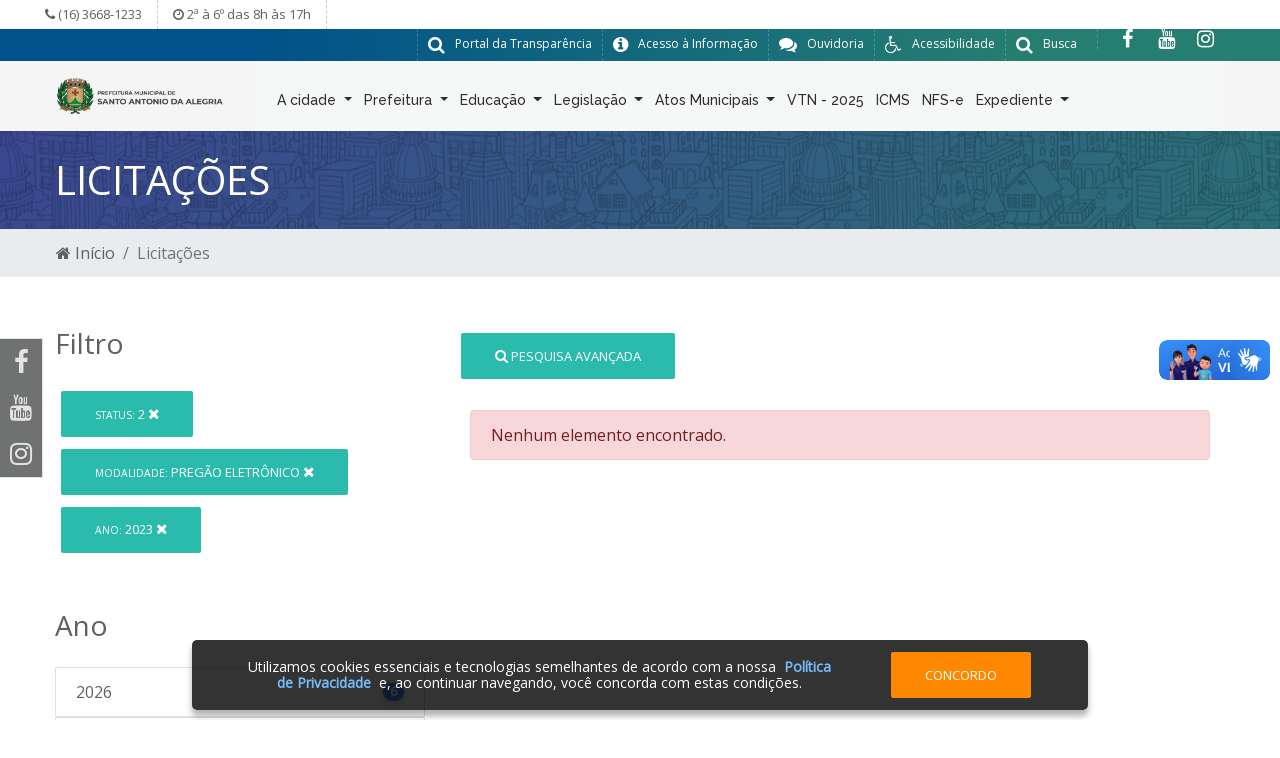

--- FILE ---
content_type: text/html; charset=UTF-8
request_url: https://santoantoniodaalegria.sp.gov.br/licitacao/?idStatusLicitacao=2&idModalidade=7&ano=2023
body_size: 60873
content:

<!DOCTYPE html PUBLIC "-//W3C//DTD XHTML 1.0 Transitional//EN" "http://www.w3.org/TR/xhtml1/DTD/xhtml1-transitional.dtd">
<html xmlns="http://www.w3.org/1999/xhtml">
    <head>
            <meta charset="UTF-8">
    <meta name="viewport" content="width=device-width, initial-scale=1.0">
    <title>Prefeitura Municipal de Santo Antônio da Alegria - SP</title>

    <link rel="shortcut icon" href="/imagens/favicon.ico" type="image/x-icon">
    <link rel="icon" href="/imagens/favicon.ico" type="image/x-icon">

    <meta name="generator" content="">
    <meta name="description" content="Prefeitura Municipal de Santo Antônio da Alegria - SP">
    <meta name="abstract" content="Prefeitura Municipal de Santo Antônio da Alegria - SP">
    <meta name="keywords" content="Prefeitura Municipal de Santo Antônio da Alegria - SP">



    <link rel="stylesheet" href="https://maxcdn.bootstrapcdn.com/font-awesome/4.7.0/css/font-awesome.min.css">
    <link href="http://santoantoniodaalegria.sp.gov.br/licitacao/?idStatusLicitacao=2&idModalidade=7&ano=2023" rel="canonical">

    <!-- Bootstrap core CSS -->
    <link href="/css/bootstrap.min.css" rel="stylesheet">
    <link href="/css/variaveis.css" rel="stylesheet">

    <!-- Owl Stylesheets -->
    <link rel="stylesheet" href="/js/owlcarousel/assets/owl.carousel.min.css">
    <link rel="stylesheet" href="/js/owlcarousel/assets/owl.theme.default.min.css">

    <!-- Material Design Bootstrap -->
    <link href="/css/mdb.min.css" rel="stylesheet">

    <!-- Css Stylo Geral -->
    <link href="/css/style.css" rel="stylesheet">
    <link href="/css/modules/topo.css" rel="stylesheet">
    <link href="/css/modules/responsive.css" rel="stylesheet">
    <link href="/css/modules/home-servicos.css" rel="stylesheet">
    <link href="/css/modules/footer.css" rel="stylesheet">

    <link href="/css/front/default.header.acessibilidade.css" type="text/css" rel="stylesheet">
    <link href="https://fonts.googleapis.com/css?family=Raleway:300,400,500,600,700,800,900" rel="stylesheet"> 
    <link href="https://fonts.googleapis.com/css?family=Open+Sans|Raleway" rel="stylesheet"> 


    <link href="/css/front/default.header.acessibilidade.css" type="text/css" rel="stylesheet">
    <link href="/css/front/modulos/home.eventos.css" type="text/css" rel="stylesheet">
    <link href="/css/modules/barra-titulos-internas.css" type="text/css" rel="stylesheet">

    <link href="/css/front/modulos/noticias.css" type="text/css" rel="stylesheet">
    <link href="/css/front/modulos/obras.css" type="text/css" rel="stylesheet">
    <link href="/css/front/modulos/secretarias.css" type="text/css" rel="stylesheet">
    <link href="/css/front/modulos/licitacao.css" type="text/css" rel="stylesheet">
    <link href="/css/front/modulos/gabinete.css" type="text/css" rel="stylesheet">
    <link href="/css/front/modulos/turismo.css" type="text/css" rel="stylesheet">
    <link href="/css/front/modulos/faq.css" type="text/css" rel="stylesheet">
    <link href="/css/front/modulos/contato.css" type="text/css" rel="stylesheet">
    <link href="/css/front/modulos/concursos.css" type="text/css" rel="stylesheet">
    <link href="/css/front/modulos/entidades.css" type="text/css" rel="stylesheet">
    <link href="/css/front/modulos/legislacao.css" type="text/css" rel="stylesheet">
    <link href="/css/front/modulos/atos.css" type="text/css" rel="stylesheet">
    <link href="/css/front/modulos/boletins.css" type="text/css" rel="stylesheet">
    <link href="/css/front/modulos/eventos.css" type="text/css" rel="stylesheet">
    <link href="/css/front/modulos/home.eventos.css" type="text/css" rel="stylesheet">
    <link href="/css/front/modulos/home.obras.css" type="text/css" rel="stylesheet">


    <!-- SCRIPTS -->
    <!-- JQuery -->
    <script type="text/javascript" src="/js/newsite/jquery-3.3.1.min.js"></script>
    <!-- Bootstrap tooltips -->
    <script type="text/javascript" src="/js/newsite/popper.min.js"></script>
    <!-- Bootstrap core JavaScript -->
    <script type="text/javascript" src="/js/newsite/bootstrap.min.js"></script>
    <!-- MDB core JavaScript -->
    <script type="text/javascript" src="/js/newsite/mdb.min.js"></script>

    <!-- javascript -->
    <script src="/js/owlcarousel/owl.carousel.js"></script>

    <script src="/js/open-search/open-search.js" type="text/javascript"></script>

    <!-- IE10 viewport hack for Surface/desktop Windows 8 bug -->
    <script src="/bootstrap/dist/js/ie10-viewport-bug-workaround.js" type="text/javascript"></script>

    <script src="/js/menu.js" type="text/javascript"></script>
    
    <link href="/js/slider-pro-master/css/slider-pro.css" rel="stylesheet" type="text/css"/>
    <script src="/js/slider-pro-master/js/jquery.sliderPro.js" type="text/javascript"></script>
    <link href="/js/slider-pro-master/css/examples.css" rel="stylesheet" type="text/css"/>

    <!-- Mensagem deslizante de mensagens -->
    <script type="text/javascript" src="/js/jquery-sliding-message/jquery.slidingmessage.js"></script>
    <script type="text/javascript" src="/js/jquery-sliding-message/showMsg.js"></script>
    <script type="text/javascript" src="/js/jquery.validate.js"></script>
    <script type="text/javascript" src="/js/jquery.form.js"></script>
    <script src="/js/acessibilidade/acessibilidade.jquery.js" type="text/javascript"></script>
    <!-- Fim Mensagem deslizante de mensagens -->

    <!-- <script src="/js/jquery.fittext.js" type="text/javascript"></script> -->
    
    <script type="text/javascript">
        $(function(){   
             var nav = $('#menuHeader');   
             $(window).scroll(function () { 
                 if ($(this).scrollTop() > 30) { 
                     nav.addClass("menu-fixo");
                 } else { 
                     nav.removeClass("menu-fixo");
                 } 
             });  
         });
     </script>

    <!-- Script Geral -->
    <script>
        // window.onscroll = function () {
        //     myFunction();
        // };

        // function myFunction() {
        //     if (document.body.scrollTop > 160 || document.documentElement.scrollTop > 160) {
        //         document.getElementById("logoPequena").className = "logoPequenaEfeito";
        //         document.getElementById("menu-topo").className = "navbar navbar-expand-lg navbar-dark scrolling-navbar fixed-top navbarCor";
        //     } else {
        //         document.getElementById("logoPequena").className = "";
        //         document.getElementById("menu-topo").className = "navbar navbar-expand-lg navbar-dark scrolling-navbar";
        //     }
        // }
    </script>

    <script type="text/javascript">
        var popOverSettings = {
            container: 'body',
            html: true,
            selector: '.checksum-info',
            trigger: 'focus'
        };
        $(document).ready(function ($) {
            "use strict";
            /*-------------------------------------------------*/
            /* =  Search animation
             /*-------------------------------------------------*/
            var searchToggle = $('.open-search'),
                inputAnime = $(".formulario-busca"),
                body = $('body');

            searchToggle.on('click', function (event) {
                event.preventDefault();

                if (inputAnime.hasClass('active')) {
                    inputAnime.addClass('active');
                } else {
                    inputAnime.removeClass('active');
                }
            });

            body.on('click', function () {
                inputAnime.removeClass('active');
            });

            var elemBinds = $('.open-search, .formulario-busca');
            elemBinds.bind('click', function (e) {
                e.stopPropagation();
            });

            $(function () {
                $('[data-toggle="tooltip"]').tooltip()
            });
        });

        $(document).ready(function () {
            $('.servicos').owlCarousel({
                loop: true,
                margin: 20,
                nav: true,
                dots: true,
                responsiveClass: true,
                autoplay: true,
                autoplayTimeout: 6000,                
                responsive: {
                    0: {
                        items: 1
                    },
                    600: {
                        items: 1
                    },
                    1000: {
                        items: 1
                    }
                }
            });
            $('#secretarias-home').owlCarousel({
                loop: true,
                margin: 10,
                nav: true,
                dots: false,
                responsiveClass: true,
                responsive: {
                    0: {
                        items: 1
                    },
                    600: {
                        items: 1
                    },
                    1000: {
                        items: 1
                    }
                }
            });
            $('#banner-noticias-home').owlCarousel({
                loop: true,
                margin: 10,
                nav: true,
                dots: false,
                responsiveClass: true,
                responsive: {
                    0: {
                        items: 1
                    },
                    600: {
                        items: 1
                    },
                    1000: {
                        items: 1
                    }
                }
            });
            $('#noticias-home').owlCarousel({
                loop: true,
                margin: 2,
                nav: true,
                dots: false,
                responsiveClass: true,
                responsive: {
                    0: {
                        items: 1
                    },
                    600: {
                        items: 2
                    },
                    1000: {
                        items: 4
                    }
                }
            });
            $('#mais-noticias-home').owlCarousel({
                loop: true,
                margin: 15,
                nav: true,
                dots: false,
                responsiveClass: true,
                responsive: {
                    0: {
                        items: 1
                    },
                    600: {
                        items: 2
                    },
                    1000: {
                        items: 3
                    }
                }
            });
            $('#banner-lateral-home').owlCarousel({
                loop: true,
                margin: 10,
                nav: true,
                dots: false,
                responsiveClass: true,
                autoplay: true,
                autoplayTimeout: 7000,
                responsive: {
                    0: {
                        items: 1
                    },
                    600: {
                        items: 1
                    },
                    1000: {
                        items: 1
                    }
                }
            });
            $('#home-licitacoes').owlCarousel({
                loop: true,
                margin: 20,
                nav: true,
                dots: false,
                responsiveClass: true,
                autoplay: true,
                autoplayTimeout: 10000,
                responsive: {
                    0: {
                        items: 1
                    },
                    600: {
                        items: 2
                    },
                    1000: {
                        items: 3
                    }
                }
            });
            $('#home-obras').owlCarousel({
                loop: true,
                margin: 20,
                nav: true,
                dots: false,
                responsiveClass: true,
                autoplay: true,
                autoplayTimeout: 10000,
                responsive: {
                    0: {
                        items: 1
                    },
                    600: {
                        items: 2
                    },
                    1000: {
                        items: 3
                    }
                }
            });
            $('#home-turismo').owlCarousel({
                loop: true,
                margin: 15,
                nav: true,
                dots: false,
                responsiveClass: true,
                autoplay: true,
                autoplayTimeout: 13000,
                animateIn: 'fadeIn',
                animateOut: 'fadeOut',
                responsive: {
                    0: {
                        items: 1
                    },
                    600: {
                        items: 1
                    },
                    1000: {
                        items: 1
                    }
                }
            });
            $('#home-video').owlCarousel({
                loop: true,
                margin: 10,
                nav: false,
                dots: true,
                responsiveClass: true,
                autoplay: false,
                responsive: {
                    0: {
                        items: 1
                    },
                    600: {
                        items: 1
                    },
                    1000: {
                        items: 1
                    }
                }
            });
            $('#home-links-uteis').owlCarousel({
                loop: false,
                margin: 10,
                nav: false,
                dots: true,
                responsiveClass: true,
                autoplay: false,
                responsive: {
                    0: {
                        items: 1
                    },
                    600: {
                        items: 1
                    },
                    1000: {
                        items: 1
                    }
                }
            });
            $('#galeria-home').owlCarousel({
                loop: true,
                margin: 10,
                nav: true,
                dots: false,
                responsiveClass: true,
                autoplay: true,
                autoplayTimeout: 7000,
                responsive: {
                    0: {
                        items: 1
                    },
                    600: {
                        items: 2
                    },
                    1000: {
                        items: 4
                    }
                }
            });
            $('#eventos-home').owlCarousel({
                loop: false,
                margin: 10,
                nav: false,
                dots: true,
                responsiveClass: true,
                autoplay: true,
                autoplayTimeout: 7000,
                responsive: {
                    0: {
                        items: 1
                    },
                    600: {
                        items: 1
                    },
                    1000: {
                        items: 2
                    }
                }
            });
            $('#concursos-home').owlCarousel({
                loop: true,
                margin: 20,
                nav: true,
                dots: true,
                responsiveClass: true,
                autoplay: true,
                autoplayTimeout: 7000,
                responsive: {
                    0: {
                        items: 1
                    },
                    600: {
                        items: 1
                    },
                    1000: {
                        items: 1
                    }
                }
            });
            $('#vagas-home').owlCarousel({
                loop: true,
                margin: 20,
                nav: true,
                dots: true,
                responsiveClass: true,
                autoplay: true,
                autoplayTimeout: 7000,
                responsive: {
                    0: {
                        items: 1
                    },
                    600: {
                        items: 1
                    },
                    1000: {
                        items: 1
                    }
                }
            });
            $('#galeria-imagens-noticiaview').owlCarousel({
                loop: false,
                margin: 10,
                nav: true,
                dots: false,
                responsiveClass: true,
                autoplay: true,
                autoplayTimeout: 7000,
                responsive: {
                    0: {
                        items: 2
                    },
                    600: {
                        items: 2
                    },
                    1000: {
                        items: 4
                    }
                }
            });
            $('.acessoRapido').owlCarousel({
                loop: true,
                margin: 7,
                nav: true,
                dots: true,
                responsiveClass: true,
                autoplay: true,
                autoplayTimeout: 6000,
                responsive: {
                    0: {
                        items: 1
                    },
                    600: {
                        items: 1
                    },
                    1000: {
                        items: 3
                    },
                    1200: {
                        items: 7
                    }
                }
            });
            $('#veja-mais').owlCarousel({
                loop: true,
                margin: 5,
                nav: true,
                dots: false,
                responsiveClass: true,
                autoplay: true,
                autoplayTimeout: 6000,
                responsive: {
                    0: {
                        items: 1
                    },
                    600: {
                        items: 1
                    },
                    1000: {
                        items: 1
                    },
                    1200: {
                        items: 1
                    }
                }
            });
            $('#noticias').owlCarousel({
                loop: false,
                margin: 0,
                nav: false,
                dots: true,
                responsiveClass: true,
                responsive: {
                    0: {
                        items: 1
                    },
                    600: {
                        items: 1
                    },
                    1000: {
                        items: 1
                    }
                }
            });
            $('.pagina-transparencia').owlCarousel({
                loop: false,
                margin: 0,
                nav: true,
                dots: true,
                responsiveClass: true,
                responsive: {
                    0: {
                        items: 1
                    },
                    600: {
                        items: 3
                    },
                    1000: {
                        items: 4
                    }
                }
            });
            
            $('body').popover(popOverSettings);
            
            wow = new WOW({
                boxClass: 'wow', // default
                animateClass: 'animated', // default
                offset: 0, // default
                mobile: true, // default
                live: true // default
            });
            wow.init();
        });
    </script>
    <!-- Script Geral -->

    <!-- Window Locker -->
    <script type="text/javascript" src="/js/spin/spin.min.js"></script>
    <script type="text/javascript" src="/js/spin/spin-windowlock/spin-windowlock.js"></script>
    <!-- /Window Locker -->

    <script type="text/javascript" src="/js/plenus/popup-init.js"></script>

    <style>
        .wow {
            visibility: hidden;
        }
    </style>
        <link rel="stylesheet" href="/js/jquery.ui/css/smoothness/jquery-ui-1.8.18.custom.css" type="text/css" />        
        <script src="/js/jquery.ui/js/jquery-ui-1.10.0.custom.min.js" type="text/javascript"></script>
        <script src="/js/jquery.ui/js/jquery.ui.datepicker-pt-BR.js" type="text/javascript"></script>
        <script src="/js/utils/datepicker-init.js" type="text/javascript"></script>
        <script type="text/javascript" src="/js/jquery.maskedinput-1.3.1.min.js" charset="utf-8"></script>
        <script type="text/javascript" src="/js/formularios/licitacao/form.js" charset="utf-8"></script>
        <link rel="stylesheet" href="/js/formularios/show-hide-pesquisa-formulario/show-hide-pesquisa-formulario.css" type="text/css" />
        <script type="text/javascript" src="/js/formularios/show-hide-pesquisa-formulario/show-hide-pesquisa-formulario.js" charset="utf-8"></script>
        <script type="text/javascript" >
        $(function(){
           $('#idEntidadeLicitacao').change(function(){
               $('#form-busca-entidade').submit();
           });
        });
        </script>
    </head>

    <body>
        <div>
<div class="barra-acessibilidade hidden-xs" id="barra-acessibilidade">
    <div class="container">
        <div class="row">
            <div class="col-lg-12">
                <div class="nome">
                    <div class="icone"><span class="fa fa-wheelchair" aria-hidden="true"></span></div>
                    Acessibilidade
                </div>
                <div class="fontes">
                    <div class="alterar" id="increaseFont">A+</div>
                    <div class="alterar" id="decreaseFont">A-</div>
                </div>
                <div class="contraste">
                    <div class="alterar" id="changeColorAcess">Contraste</div>
                </div>
                <div class="contraste">
                    <div class="alterar" id="resetFont" id="changeColorDefault"><i class="fa fa-refresh"
                                                                                   aria-hidden="true"></i> Retornar
                        acessibilidade
                    </div>
                </div>
                <div class="texto">
                    <div class="alterar">
                        <a href="#conteudo">
                            Ir para o conteúdo  <span class="link">Alt+1</span>
                        </a>
                        <a href="#menu-topo">
                            Ir para o menu  <span class="link">Alt+2</span>
                        </a>
                        <a href="#topo">
                            Ir para o topo  <span class="link">Alt+3</span>
                        </a>
                        <a href="#rodape">
                            Ir para o rodapé  <span class="link">Alt+4</span>
                        </a>
                        Controle de Zoom  <span class="link">Ctrl +/-</span>
                    </div>
                </div>
            </div>
        </div>
    </div>
</div>
<div class="barra-atendimento-telefone">
    <div class="container">
        <div class="row">
            <ul class="box-atendimento-telefone">
                <li>
                    <i class="fa fa-phone" aria-hidden="true"></i> (16) 3668-1233                </li>
                <li>
                    <i class="fa fa-clock-o" aria-hidden="true"></i> 2ª à 6º das 8h às 17h                </li>
            </ul>
        </div>
    </div>
</div>
<div id="topo"></div>
<div class="barra barra-topo-info d-none d-xl-block d-lg-block d-md-none d-xl-none">
    <div class="container">
        <div class="topo-info-box">
            <div class="row">
                <div class="col-lg-12 col-md-12 col-sm-12">
                    <ul class="topo-rede-social">
                                                                        <li>
                            <a href="https://www.instagram.com/prefeiturasaa/" target="_blank" title="Instagram"><i class="fa fa-instagram"></i></a>
                        </li>
                                                                        <li>
                            <a href="https://www.youtube.com/channel/UCfImBQKZ9nztoaJtZ3thq5Q" target="_blank" title="Youtube"><i class="fa fa-youtube"></i></a>
                        </li>
                                                                        <li>
                            <a href="https://www.facebook.com/share/19kQL5PaTA/" target="_blank" title="Facebook"><i class="fa fa-facebook"></i></a>
                        </li>
                                            </ul>
                    <ul class="list-menu-topo">
                        <li class="acessibilidade">
                            <a href="#" class="open-search">
                                <i class="fa fa-search"></i> 
                                <div class="descricao">
                                    Busca
                                </div>
                            </a>
                            
                            <form class="formulario-busca" method="GET" id="form_pesquisar_home" action="/resultados-busca/">
                                <input type="search" placeholder="Pesquisar" name="q"/>
                                <button type="submit">
                                    <i class="fa fa-search"></i>
                                </button>
                                <div class="overlay"></div>
                            </form>
                            
                        </li>
                        <li class="acessibilidade">
                            <a href="#" id="acessibilidade" title="Acessibilidade">
                                <i class="fa fa-wheelchair"></i> 
                                <div class="descricao">
                                    Acessibilidade
                                </div>
                            </a>
                        </li>
                        <li class="ouvidoria">
                            <a href="https://www.eouve.com.br/#/" target="_blank" title="Ouvidoria">
                                <i class="fa fa-comments"></i> 
                                <div class="descricao">
                                    Ouvidoria
                                </div>
                            </a>
                        </li>
                        <li class="acessoinfo">
                            <a href="http://esic2.portyx.com.br/ouvidoria/?codeDB=246" target="_blank" title="Acesso a Informação">
                                <i class="fa fa-info-circle"></i> 
                                <div class="descricao">
                                    Acesso à Informação
                                </div>
                            </a>
                        </li>
                        <li class="portaltransp">
                            <a href="https://transparencia.santoantoniodaalegria.sp.gov.br/TDAPortalClient.aspx?417" target="_blank" title="Portal da Tranparência">
                                <i class="fa fa-search"></i> 
                                <div class="descricao">
                                    Portal da Transparência
                                </div>
                            </a>
                        </li>
                    </ul>
                </div>
            </div>
        </div>
    </div>
</div>

<div class="barra barra-topo-logo" id="menuHeader">
    <div class="container">
        <div class="topo-logo-box">
            <div class="row">
                <div class="col-lg-2 d-none d-xl-block d-lg-block d-md-none d-xl-none logo-topo">
                    <a href="/" title="Santo Antônio da Alegria - SP">
                        <img src="/uploads/siteDescricao/logoPrincipal.png" class="img-fluid" />
                    </a>
                </div>
                <div class="col-lg-10 col-md-12 col-sm-12">
                    <div class="row">
                        <div class="col-lg-12 col-md-12 col-sm-12">
                            <!-- Navbar -->
                            <nav class="navbar navbar-expand-lg navbar-dark scrolling-navbar" id="menu">
                                <div class="overlay"></div>
                                <div class="container">
                                    <div class="row" style="width: 100%;">

                                        <!-- Navbar brand -->
                                        <a class="img-pequena-mobile" href="#">
                                            <img src="/imagens/logoPequena.png" class="img-fluid"/>
                                        </a>

                                        <!-- Collapse button -->
                                        <button class="navbar-toggler ml-auto hidden-sm-up float-xs-right" type="button" data-toggle="collapse"
                                                data-target="#basicExampleNav" aria-controls="basicExampleNav"
                                                aria-expanded="false" aria-label="Toggle navigation">
                                            <span class="navbar-toggler-icon"></span>
                                        </button>

                                        <!-- Collapsible content -->
                                        <div class="collapse navbar-collapse justify-content-center" id="basicExampleNav">
                                            <!-- Links -->
                                            
<ul class="navbar-nav mr-auto">
<li class="nav-item dropdown" id="219">
<a class="nav-link dropdown-toggle" id="navbarDropdownMenuLink" data-toggle="dropdown" aria-haspopup="true" aria-expanded="false">
A cidade
<span class="caret"></span>
</a>

<ul class="dropdown-menu" aria-labelledby="navbarDropdownMenuLink" role="menu">
<li id="225" class="nav-item"> <a href="https://pmsantoantoniodaalegria.portyx.com.br/site/" class="dropdown-item">Página Principal</a></li>
<li id="220" class="nav-item"> <a href="https://pt.wikipedia.org/wiki/Santo_Ant%C3%B4nio_da_Alegria" target="_blank"  class="dropdown-item">Dados do Município</a></li>
<li id="276" class="nav-item"> <a href="/turismo" class="dropdown-item">Turismo</a></li>
<li id="311" class="nav-item"> <a href="/agenda/" class="dropdown-item">Agenda/Eventos</a></li>
<li id="221" class="nav-item"> <a href="/pagina/1_Historia-do-Municipio.html" class="dropdown-item">História do Município</a></li>
<li id="222" class="nav-item"> <a href="/pagina/2_Simbolos.html" class="dropdown-item">Símbolos</a></li>

</ul>
</li>
<li class="nav-item dropdown" id="226">
<a class="nav-link dropdown-toggle" id="navbarDropdownMenuLink" data-toggle="dropdown" aria-haspopup="true" aria-expanded="false">
Prefeitura
<span class="caret"></span>
</a>

<ul class="dropdown-menu" aria-labelledby="navbarDropdownMenuLink" role="menu">
<li id="312" class="nav-item"> <a href="/servicos/" class="dropdown-item">Serviços</a></li>
<li id="285" class="nav-item"> <a href="/pagina/14_Atos-de-Nomeacao.html" class="dropdown-item">Atos de Nomeação</a></li>
<li id="227" class="nav-item"> <a href="/pagina/17_Documentos-Diversos.html" class="dropdown-item">Documentos Diversos</a></li>
<li id="228" class="nav-item"> <a href="/pagina/4_Prefeito.html" class="dropdown-item">Prefeito</a></li>
<li id="229" class="nav-item"> <a href="http://pmsantoantoniodaalegria.portyx.com.br/pagina/5_Vice-Prefeito.html" class="dropdown-item">Vice-Prefeito</a></li>
<li id="295" class="nav-item"> <a href="https://novoportal.conam.com.br/rhalegria/login.php" target="_blank"  class="dropdown-item">Consulta Holerites</a></li>

</ul>
</li>
<li class="nav-item dropdown" id="291">
<a class="nav-link dropdown-toggle" id="navbarDropdownMenuLink" data-toggle="dropdown" aria-haspopup="true" aria-expanded="false">
Educação
<span class="caret"></span>
</a>

<ul class="dropdown-menu" aria-labelledby="navbarDropdownMenuLink" role="menu">
<li id="307" class="nav-item"> <a href="/pagina/33_Oferta-de-Vagas.html" class="dropdown-item">Oferta de Vagas</a></li>
<li id="298" class="nav-item"> <a href="/pagina/29_Adesao-ao-Curriculo-Paulista.html" class="dropdown-item">Adesão ao Currículo Paulista</a></li>
<li id="297" class="nav-item"> <a href="/pagina/28_Planos-Leis-e-Resolucoes.html" class="dropdown-item">Planos, Leis e Resoluções</a></li>
<li id="294" class="nav-item"> <a href="/pagina/25_Conselho-FUNDEB.html" class="dropdown-item">Conselho FUNDEB</a></li>
<li id="300" class="nav-item"> <a href="/pagina/31_Conselho-Escolar-de-Educacao.html" class="dropdown-item">Conselho Escolar de Educação</a></li>
<li id="292" class="nav-item"> <a href="/pagina/21_Conselho-Municipal-de-Educacao.html" class="dropdown-item">Conselho Municipal de Educação</a></li>
<li id="289" class="nav-item"> <a href="/pagina/23_Conselho-Cae.html" class="dropdown-item">Conselho Cae</a></li>

</ul>
</li>
<li class="nav-item dropdown" id="230">
<a class="nav-link dropdown-toggle" id="navbarDropdownMenuLink" data-toggle="dropdown" aria-haspopup="true" aria-expanded="false">
Legislação
<span class="caret"></span>
</a>

<ul class="dropdown-menu" aria-labelledby="navbarDropdownMenuLink" role="menu">
<li id="310" class="nav-item"> <a href="/legislacao" class="dropdown-item">Lei Complementar Municipal</a></li>
<li id="308" class="dropdown-submenu">
<a class="dropdown-item">
Legislação
</a>

<ul class="dropdown-menu" aria-labelledby="navbarDropdownMenuLink" role="menu">
<li id="231" class="nav-item"> <a href="https://www.al.sp.gov.br/repositorio/legislacao/constituicao/1989/compilacao-constituicao-0-05.10.1989.html" class="dropdown-item">Constituição Estadual</a></li>

</ul>
</li>
<li id="232" class="nav-item"> <a href="http://www.planalto.gov.br/ccivil_03/constituicao/constituicao.htm" target="_blank"  class="dropdown-item">Constituição Federal</a></li>
<li id="233" class="nav-item"> <a href="/legislacao" class="dropdown-item">Decretos Municipais</a></li>
<li id="234" class="nav-item"> <a href="/pagina/7_Lei-Organica-do-Municipio.html" class="dropdown-item">Lei Orgânica do Município</a></li>

</ul>
</li>
<li class="nav-item dropdown" id="235">
<a class="nav-link dropdown-toggle" id="navbarDropdownMenuLink" data-toggle="dropdown" aria-haspopup="true" aria-expanded="false">
Atos Municipais
<span class="caret"></span>
</a>

<ul class="dropdown-menu" aria-labelledby="navbarDropdownMenuLink" role="menu">
<li id="281" class="nav-item"> <a href="https://portal.cidadao.conam.com.br/stoantonioalegria/" target="_blank"  class="dropdown-item">Portal Cidadão</a></li>
<li id="280" class="nav-item"> <a href="https://plenussistemas.dioenet.com.br/list/santo-antonio-da-alegria" target="_blank"  class="dropdown-item">Diário Oficial Eletrônico</a></li>
<li id="236" class="nav-item"> <a href="/publicacoes" class="dropdown-item">Chamamento Público</a></li>
<li id="293" class="nav-item"> <a href="/pagina/24_Audiencias-Publicas.html" class="dropdown-item">Audiências Públicas</a></li>
<li id="237" class="dropdown-submenu">
<a class="dropdown-item">
Licitações
</a>

<ul class="dropdown-menu" aria-labelledby="navbarDropdownMenuLink" role="menu">
<li id="306" class="nav-item"> <a href="https://transparencia.santoantoniodaalegria.sp.gov.br/tdaportalclient.aspx?418" class="dropdown-item">Portal da Transparência-Compras e Licitações</a></li>
<li id="305" class="nav-item"> <a href="https://www.planalto.gov.br/ccivil_03/_ato2019-2022/2021/lei/L14133.htm" class="dropdown-item">Lei Federal 14.133/2021-Lei de Licitações</a></li>
<li id="304" class="nav-item"> <a href="https://publicidadelegal.gazetasp.com.br/empresas/prefeitura-de-santo-antonio-da-alegria" class="dropdown-item">Publicações de Atos em Jornal de Grande Circulação</a></li>
<li id="303" class="nav-item"> <a href="https://santoantoniodaalegria.sp.gov.br/licitacao/" class="dropdown-item">Licitações em andamento e encerradas</a></li>
<li id="302" class="nav-item"> <a href="https://licitar.digital/" target="_blank"  class="dropdown-item">PLATAFORMA ELETRÔNICA DE LICITAÇÕES -LICITAR DIGITAL</a></li>

</ul>
</li>
<li id="238" class="nav-item"> <a href="/concursos" class="dropdown-item">Processo Seletivo</a></li>

</ul>
</li>
<li id="271" class="nav-item"> <a href="/pagina/36_VTN-2025.html" class="nav-link">VTN - 2025</a></li>
<li id="272" class="nav-item"> <a href="/pagina/11_ICMS.html" class="nav-link">ICMS</a></li>
<li id="277" class="nav-item"> <a href="https://nfe.etransparencia.com.br/sp.santoantoniodaalegria" class="nav-link">NFS-e</a></li>
<li class="nav-item dropdown" id="242">
<a class="nav-link dropdown-toggle" id="navbarDropdownMenuLink" data-toggle="dropdown" aria-haspopup="true" aria-expanded="false">
Expediente
<span class="caret"></span>
</a>

<ul class="dropdown-menu" aria-labelledby="navbarDropdownMenuLink" role="menu">
<li id="243" class="nav-item"> <a href="https://www.google.com/search?q=prefeitura%20santo%20antonio%20da%20alegria%20sp&ei=75RaY7nHE6Ty1sQPqYye-Ac&ved=2ahUKEwjasa61z4D7AhX4sJUCHYv8Dw4QvS56BAgQEAE&uact=5&oq=prefeitura+santo+antonio+da+alegria+sp&gs_lcp=Cgdnd3Mtd2l6EANKBAhNGAFKBAhBGABKBAhGG" class="dropdown-item">Expediente da Prefeitura</a></li>
<li id="244" class="nav-item"> <a href="/contato" class="dropdown-item">Fale Conosco</a></li>
<li id="245" class="nav-item"> <a href="/pagina/10_Telefones-Uteis.html" class="dropdown-item">Telefones Úteis</a></li>

</ul>
</li>

</ul>
                                            <!-- Links -->
                                        </div>
                                        <!-- Collapsible content -->

                                    </div>
                                </div>
                            </nav>
                            <!-- Navbar -->
                        </div>
                    </div>
                </div>
            </div>
        </div>
    </div>
</div>

<div class="menu-lateral-flutuante">
    <ul>
                <li>
            <a href="https://www.facebook.com/share/19kQL5PaTA/" target="_blank" title="Facebook"><i class="fa fa-facebook"></i></a>
        </li>
                        <li>
            <a href="https://www.youtube.com/channel/UCfImBQKZ9nztoaJtZ3thq5Q" target="_blank" title="Youtube"><i class="fa fa-youtube"></i></a>
        </li>
                        <li>
            <a href="https://www.instagram.com/prefeiturasaa/" target="_blank" title="Instagram"><i class="fa fa-instagram"></i></a>
        </li>
                    </ul>
</div>

<div id="conteudo"></div>
</div>
        <div id="page-container"><div class="barra barra-internas-licitacao">
    <div class="container" >
        <div class="row">
            <div class="col-xl-12 col-lg-12 col-md-12 col-sm-12">
                <h1 class="titulo-internas">Licitações <span></span></h1>
            </div>
        </div>
    </div>
</div>

<div class="barra-breadcrumb">
    <div class="container">
        <div class="row">
            <div class="col-xl-12 col-lg-12 col-md-12 col-sm-12 nopadding">
                <nav aria-label="breadcrumb">
                    <ol class="breadcrumb">
                        <li class="breadcrumb-item"><a href="/"><i class="fa fa-home"></i> Início</a></li>
                        <li class="breadcrumb-item active" aria-current="page">Licitações</li>
                    </ol>
                </nav>
            </div>
        </div>
    </div>
</div>

<div class="barra barra-base">
    <div class="container" >
        <div class="row">
            <div class="col-xl-4 col-lg-4 col-md-12 col-sm-12">
                <!-- PESQUISA AVANCADA -->
                                    <h3 class="titulo filtro" >Filtro</h3>
                
                <ul class="unstyled parametros-filtro"><li><a href="?idModalidade=7&ano=2023" title="Remover Filtro" class="btn btn-default"><small>Status:</small> 2 <i class="fa fa-remove"></i></a></li><li><a href="?idStatusLicitacao=2&ano=2023" title="Remover Filtro" class="btn btn-default"><small>Modalidade:</small> Pregão Eletrônico <i class="fa fa-remove"></i></a></li><li><a href="?idStatusLicitacao=2&idModalidade=7" title="Remover Filtro" class="btn btn-default"><small>Ano:</small> 2023 <i class="fa fa-remove"></i></a></li></ul>
                <form method="get" name="form-busca" id="form-busca" action="index.php" style="display:none;">
                    
                                        
                    
                    <div class="form-group pesquisa-avancada">
                        <label for="idStatusLicitacao">Status Licitação</label>
                        <select class="form-control" name="idStatusLicitacao" id="idStatusLicitacao">
                            <option value="">Qualquer</option><option value="1" >Aberta</option><option value="8" >Adjudicado</option><option value="4" >Cancelada</option><option value="10" >Contrato Assinado</option><option value="5" >Deserta</option><option value="11" >Deserto</option><option value="12" >Fracassada</option><option value="7" >Fracassada</option><option value="3" >Homologada</option><option value="9" >Recurso</option><option value="6" >Revogada</option>                        </select>
                    </div>
                    <div class="form-group pesquisa-avancada  style="display:none;"">
                        <label for="idModalidade">Modalidade</label>
                        <select class="form-control" id="idModalidade" name="idModalidade">
                            <option value="">Qualquer</option><option value="10" >Chamada Pública</option><option value="1" >Concorrência Pública</option><option value="14" >Credenciamento</option><option value="3" >Dispensa de Licitação</option><option value="5" >Inexigibilidade</option><option value="6" >Leilão</option><option value="7" selected="selected">Pregão Eletrônico</option><option value="8" >Pregão Presencial</option><option value="9" >Tomada de Preço</option>                        </select>
                    </div>
                    <div class="form-group data-abertura pesquisa-avancada">
                        <label for="dataAberturaInicio">Data de Abertura</label>
                        <div class="row">
                            <div class="col-md-6">
                                <input class="form-control datepicker" name="dataAberturaInicio" id="dataAberturaInicio" type="text"
                                       value="" placeholder="Inicio"/>
                            </div>
                            <div class="col-md-6">
                                <input class="form-control datepicker" name="dataAberturaFim" id="dataAberturaFim" type="text"
                                       value="" placeholder="Final"/>
                            </div>
                        </div>
                    </div>
                    <div class="form-group pesquisa-avancada">
                        <label for="ano">Ano</label>
                        <select class="form-control" id="ano" name="ano">
                            <option value="">Qualquer</option><option value="2026" >2026</option><option value="2025" >2025</option><option value="2024" >2024</option><option value="2023" selected="selected">2023</option><option value="2022" >2022</option>                        </select>
                    </div>
                    <div class="form-group pesquisa-avancada">
                        <label for="numero">Número</label>
                        <input name="numero" id="numero" class="form-control" type="text" value="" placeholder="Número"/>
                    </div>
                    <div class="form-group pesquisa-avancada">
                        <label for="objeto">Objeto</label>
                        <input name="objeto" class="form-control" id="objeto" type="text" value="" placeholder="Objeto"/>
                    </div>
                    <div class="form-group pesquisa-avancada">
                        <input type="hidden" name="pesquisaAvancada" value="1">
                        <button type="submit" class="btn btn-default btn-block botao">
                            <span class="glyphicon glyphicon-search" aria-hidden="true"></span>
                            Pesquisar
                        </button>
                    </div>
                </form>
                <hr style="display:none;">
                <!-- END PESQUISA AVANCADA -->


                <!-- ANO -->
                <h3 class="titulo">Ano</h3>
                <ul class="list-group status">
                    <a href="?idStatusLicitacao=2&idModalidade=7&ano=2026"><li class="list-group-item d-flex justify-content-between align-items-center ">2026 <span class="badge badge-primary badge-pill">6</span></li></a><a href="?idStatusLicitacao=2&idModalidade=7&ano=2025"><li class="list-group-item d-flex justify-content-between align-items-center ">2025 <span class="badge badge-primary badge-pill">206</span></li></a><a href="?idStatusLicitacao=2&idModalidade=7&ano=2024"><li class="list-group-item d-flex justify-content-between align-items-center ">2024 <span class="badge badge-primary badge-pill">172</span></li></a><a href="?idStatusLicitacao=2&idModalidade=7&ano=2023"><li class="list-group-item d-flex justify-content-between align-items-center active">2023 <span class="badge badge-primary badge-pill">95</span></li></a><a href="?idStatusLicitacao=2&idModalidade=7&ano=2022"><li class="list-group-item d-flex justify-content-between align-items-center ">2022 <span class="badge badge-primary badge-pill">63</span></li></a>                </ul>

                <!-- END ANO -->

                <!-- STATUS -->
                <h3 class="titulo">Status</h3>
                <ul class="list-group status">
                   <a href="?idStatusLicitacao=1&idModalidade=7&ano=2023"><li class="list-group-item d-flex justify-content-between align-items-center ">Aberta <span class="badge badge-primary badge-pill">8</span></li></a><a href="?idStatusLicitacao=8&idModalidade=7&ano=2023"><li class="list-group-item d-flex justify-content-between align-items-center ">Adjudicado <span class="badge badge-primary badge-pill">4</span></li></a><a href="?idStatusLicitacao=4&idModalidade=7&ano=2023"><li class="list-group-item d-flex justify-content-between align-items-center ">Cancelada <span class="badge badge-primary badge-pill">14</span></li></a><a href="?idStatusLicitacao=10&idModalidade=7&ano=2023"><li class="list-group-item d-flex justify-content-between align-items-center ">Contrato Assinado <span class="badge badge-primary badge-pill">220</span></li></a><a href="?idStatusLicitacao=5&idModalidade=7&ano=2023"><li class="list-group-item d-flex justify-content-between align-items-center ">Deserta <span class="badge badge-primary badge-pill">11</span></li></a><a href="?idStatusLicitacao=11&idModalidade=7&ano=2023"><li class="list-group-item d-flex justify-content-between align-items-center ">Deserto <span class="badge badge-primary badge-pill">5</span></li></a><a href="?idStatusLicitacao=12&idModalidade=7&ano=2023"><li class="list-group-item d-flex justify-content-between align-items-center ">Fracassada <span class="badge badge-primary badge-pill">2</span></li></a><a href="?idStatusLicitacao=7&idModalidade=7&ano=2023"><li class="list-group-item d-flex justify-content-between align-items-center ">Fracassada <span class="badge badge-primary badge-pill">14</span></li></a><a href="?idStatusLicitacao=3&idModalidade=7&ano=2023"><li class="list-group-item d-flex justify-content-between align-items-center ">Homologada <span class="badge badge-primary badge-pill">258</span></li></a><a href="?idStatusLicitacao=9&idModalidade=7&ano=2023"><li class="list-group-item d-flex justify-content-between align-items-center ">Recurso <span class="badge badge-primary badge-pill">1</span></li></a><a href="?idStatusLicitacao=6&idModalidade=7&ano=2023"><li class="list-group-item d-flex justify-content-between align-items-center ">Revogada <span class="badge badge-primary badge-pill">5</span></li></a>                </ul>
                <!-- END STATUS -->

                <!-- MODALIDADES -->
                <h3 class="titulo">Modalidade</h3>
                <ul class="list-group modalidade no-margin-bottom">
                    <a href="?idStatusLicitacao=2&idModalidade=10&ano=2023"><li class="list-group-item d-flex justify-content-between align-items-center ">Chamada Pública <span class="badge badge-primary badge-pill">10</span></li></a><a href="?idStatusLicitacao=2&idModalidade=1&ano=2023"><li class="list-group-item d-flex justify-content-between align-items-center ">Concorrência Pública <span class="badge badge-primary badge-pill">23</span></li></a><a href="?idStatusLicitacao=2&idModalidade=14&ano=2023"><li class="list-group-item d-flex justify-content-between align-items-center ">Credenciamento <span class="badge badge-primary badge-pill">4</span></li></a><a href="?idStatusLicitacao=2&idModalidade=3&ano=2023"><li class="list-group-item d-flex justify-content-between align-items-center ">Dispensa de Licitação <span class="badge badge-primary badge-pill">132</span></li></a><a href="?idStatusLicitacao=2&idModalidade=5&ano=2023"><li class="list-group-item d-flex justify-content-between align-items-center ">Inexigibilidade <span class="badge badge-primary badge-pill">57</span></li></a><a href="?idStatusLicitacao=2&idModalidade=6&ano=2023"><li class="list-group-item d-flex justify-content-between align-items-center ">Leilão <span class="badge badge-primary badge-pill">8</span></li></a><a href="?idStatusLicitacao=2&idModalidade=7&ano=2023"><li class="list-group-item d-flex justify-content-between align-items-center active">Pregão Eletrônico <span class="badge badge-primary badge-pill">252</span></li></a><a href="?idStatusLicitacao=2&idModalidade=8&ano=2023"><li class="list-group-item d-flex justify-content-between align-items-center ">Pregão Presencial <span class="badge badge-primary badge-pill">35</span></li></a><a href="?idStatusLicitacao=2&idModalidade=9&ano=2023"><li class="list-group-item d-flex justify-content-between align-items-center ">Tomada de Preço <span class="badge badge-primary badge-pill">21</span></li></a>                </ul>
                <!-- END MODALIDADES -->

                <!-- FORNECEDORES -->
                <h3 class="titulo">Fornecedores</h3>
                <ul class="list-group">
                    <li class="list-group-item">
                        <a href="/pagina/131_Documentos-para-cadastro-de-Fornecedores.html">
                            <span class="glyphicon glyphicon-file"></span>
                            Documentos para cadastro
                        </a>
                    </li>
                    <li class="list-group-item">
                        <a href="/empresaPenalizada/">
                            <span class="glyphicon glyphicon-warning-sign"></span>
                            Empresas penalizadas
                        </a>
                    </li>
                </ul>
                <!-- END FORNECEDORES -->
            </div>
            <div class="col-xl-8 col-lg-8 col-md-12 col-sm-12">
                
                <h3 class="titulo">
                    <button class="btn btn-default" id="botaoPesquisa" type="button" data-pesquisa-avanvada="1">
                        <i class="fa fa-search"></i>
                        Pesquisa Avançada
                    </button>
                </h3>


                <!-- LISTAGEM DE LICITACOES -->
                                    <div class="col-lg-12">
                        <div class="alert alert-danger" role="alert"> Nenhum elemento encontrado.</div>
                    </div>
                                <!-- END LISTAGEM DE LICITACOES -->
                
            </div>
            
        </div>
    </div>
</div>
</div>
        <div>

<footer id="rodape">
    <div class="overlay"></div>
    <div class="footer-barra02">
        <div class="container" >
            <div class="row">
                <div class="col-lg-5 col-md-12 col-sm-12">
                    <a href="#"><img src="/imagens/logoRodape.png" /></a>

                    <ul>
                                                <li>
                            <a href="https://www.facebook.com/share/19kQL5PaTA/" target="_blank" title="Facebbok"><i class="fa fa-facebook" aria-hidden="true"></i></a>
                        </li> 
                                                                                                <li>
                            <a href="https://www.instagram.com/prefeiturasaa/" target="_blank" title="Instagram"><i class="fa fa-instagram" aria-hidden="true"></i></a>
                        </li> 
                                                                        <li>
                            <a href="https://www.youtube.com/channel/UCfImBQKZ9nztoaJtZ3thq5Q" target="_blank" title="Youtube"><i class="fa fa-youtube-play" aria-hidden="true"></i></a>
                        </li> 
                                                                        <li>
                            <a href="https://webmail.santoantoniodaalegria.sp.gov.br/" target="_blank" title="WebMail"><i class="fa fa-envelope" aria-hidden="true"></i></a>
                        </li> 
                                            </ul>

                </div>
                <div class="col-lg-3 col-md-12 col-sm-12">
                    <div class="menu">
                        <a href="/contato/" class="btn bt-rodape" title="Contato">
                            <i class="fa fa-pencil-square-o" aria-hidden="true"></i> &nbsp;Contato
                        </a>
                        <a href="/localizacao/" class="btn bt-rodape" title="Localização">
                            <i class="fa fa-map-marker" aria-hidden="true"></i> &nbsp;Localização
                        </a>
                        <a href="/faq/" class="btn bt-rodape" title="Perguntas Frequentes">
                            <i class="fa fa-question-circle" aria-hidden="true"></i> &nbsp;Perguntas Frequentes
                        </a>
                    </div>
                </div>
                <div class="col-lg-4 col-md-12 col-sm-12">
                    <div class="menu">
                        <h4>Localização</h4>
                        <div class="texto">
                            Avenida Francisco Antônio Mafra,, 1004 - Centro <br />
                            Santo Antônio da Alegria-SP <br/>
                            Cep: 14390-000 <br/>
                        </div>
                        <div class="texto contato-rodape">
                                                            <i class="fa fa-phone" aria-hidden="true"></i> &nbsp;(16) 3668-1233 <br />
                                                                                        <i class="fa fa-envelope" aria-hidden="true"></i> &nbsp;ouvidoria@santoantoniodaalegria.com.br <br/>
                                                    </div>
                    </div>
                </div>
            </div>
        </div>
    </div>
    <div class="footer-barra01">
        <div class="container" >
            <div class="row">
                
                <div class="col-lg-3 col-md-12 col-sm-12">
    <div class="menu">
        <h4>A cidade</h4>
        <ul>
                <li><a href="/">Página Principal</a></li>
                <li><a href="https://pt.wikipedia.org/wiki/Santo_Ant%C3%B4nio_da_Alegria">Dados do Município</a></li>
                <li><a href="/pagina/1_Historia-do-Municipio.html">História do Município</a></li>
                <li><a href="/pagina/2_Simbolos.html">Símbolos</a></li>
        </ul>
    </div>
</div>
<div class="col-lg-3 col-md-12 col-sm-12">
    <div class="menu">
        <h4>Prefeitura</h4>
        <ul>
                <li><a href="/pagina/3_Dados-Abertos.html">Dados Abertos</a></li>
                <li><a href="/pagina/4_PREFEITO-MUNICIPAL.html">Prefeito</a></li>
                <li><a href="/pagina/5_VICE-PREFEITO-.html">Mateus Gonçalves</a></li>
        </ul>
    </div>
</div>
<div class="col-lg-3 col-md-12 col-sm-12">
    <div class="menu">
        <h4>Legislação</h4>
        <ul>
                <li><a href="/pagina/6_Constituicao-Estadual.html">Constituição Estadual</a></li>
                <li><a href="http://www.planalto.gov.br/ccivil_03/constituicao/constituicao.htm">Constituição Federal</a></li>
                <li><a href="/legislacao">Decretos Municipais</a></li>
                <li><a href="/pagina/7_Lei-Organica-do-Municipio.html">Lei Orgânica do Município</a></li>
        </ul>
    </div>
</div>
<div class="col-lg-3 col-md-12 col-sm-12">
    <div class="menu">
        <h4>Atos Municipais</h4>
        <ul>
                <li><a href="https://protocolo.cidadao.conam.com.br/santoantonioalegria/">Protocolo</a></li>
                <li><a href="https://plenussistemas.dioenet.com.br/list/santo-antonio-da-alegria">Diário Oficial Eletrônico</a></li>
                <li><a href="/publicacoes">Chamamento Público</a></li>
                <li><a href="/licitacao">Licitações</a></li>
                <li><a href="/concursos">Processo Seletivo</a></li>
        </ul>
    </div>
</div>
<div class="col-lg-3 col-md-12 col-sm-12">
    <div class="menu">
        <h4>Horários</h4>
        <ul>
                <li><a href="/pagina/8_Horarios-Medicos-.html">Horários Médicos</a></li>
                <li><a href="/pagina/9_Plantoes.html">Plantões</a></li>
        </ul>
    </div>
</div>
<div class="col-lg-3 col-md-12 col-sm-12">
    <div class="menu">
        <h4>Expediente</h4>
        <ul>
                <li><a href="#">Expediente da Prefeitura</a></li>
                <li><a href="/contato/">Fale Conosco</a></li>
                <li><a href="/pagina/10_Telefones-Uteis.html">Telefones Úteis</a></li>
        </ul>
    </div>
</div>
                
            </div>
        </div>
    </div>
    <div class="footer-barra03">
        <div class="container" >
            <div class="row">
                <div class="col-lg-12 col-md-12 col-sm-12 copyright">
                    2026 © Santo Antônio da Alegria - SP | Desenvolvido por: 
                    <a href="https://www.plenusgestaopublica.com.br/" title="Plenus Gestão Pública"><img src="/imagens/plenus.png" class="img-fluid" /></a>
                </div>
            </div>
        </div>
    </div>
</footer>

<div vw class="enabled">
    <div vw-access-button class="active"></div>
    <div vw-plugin-wrapper>
        <div class="vw-plugin-top-wrapper"></div>
    </div>
</div>
<script src="https://vlibras.gov.br/app/vlibras-plugin.js"></script>
<script>
  new window.VLibras.Widget('https://vlibras.gov.br/app');
</script>

<!-- Banner LGPD -->
<div class="banner-lgpd-consent-container">
    <div class="banner-lgpd-consent">
        <div class="banner-lgpd-consent__column">
            Utilizamos cookies essenciais e tecnologias semelhantes de acordo com a nossa &nbsp;<a href="/pagina/326_LGPD-Politica-de-Privacidade.html">Política de Privacidade</a>&nbsp; e, ao continuar navegando, você concorda com estas condições.
        </div>
        <div class="banner-lgpd-consent__column">
            <button class="btn btn-warning" id="bt-lgpd">Concordo</button>
        </div>
    </div>
</div>

<script>
    function setCookie(name, value, duration) {
        var cookie = name + "=" + escape(value) +
        ((duration) ? "; expires=" + duration.toGMTString() : "");

        document.cookie = cookie;
    }
    function getCookie(name) {
        var cookies = document.cookie;
        var prefix = name + "=";
        var begin = cookies.indexOf("; " + prefix);

        if (begin == -1) {

            begin = cookies.indexOf(prefix);

            if (begin != 0) {
                return null;
            }

        } else {
            begin += 2;
        }

        var end = cookies.indexOf(";", begin);

        if (end == -1) {
            end = cookies.length;                        
        }

        return unescape(cookies.substring(begin + prefix.length, end));
    }
        
    $( "#bt-lgpd" ).click(function() {
        var data = new Date(2090,0,01);
        setCookie('banner_lgpd', '1', data);
        
        if(getCookie('banner_lgpd') == '1'){
            $('.banner-lgpd-consent-container').hide();
        }
    });
    
    if(getCookie('banner_lgpd') == '1'){
        $('.banner-lgpd-consent-container').hide();
    }
    
    
</script>
<!-- Banner LGPD -->
</div>
    </body>
</html>




--- FILE ---
content_type: text/css
request_url: https://santoantoniodaalegria.sp.gov.br/css/modules/footer.css
body_size: 2989
content:
footer{
    /* Permalink - use to edit and share this gradient: http://colorzilla.com/gradient-editor/#01632d+0,5b660f+50,01632d+100 */
    background: rgb(62,64,149);
    background: linear-gradient(45deg, rgba(38,126,112,1) 1%, #00528a 99%);
    position: relative;
    font-weight: 400;
    border-top: 4px solid rgba(0,0,0,0.08);
    overflow: hidden;
    display: block;
}

footer div:not(.overlay) {
    z-index: 10;
}

/*- Barra 01 -*/
.footer-barra01{
    width: 100%;
    height: auto;
    padding: 20px 0;
    overflow: hidden;
    background: rgba(255,255,255,0.04);
    border-radius: 10px;
}
.footer-barra01 .menu{
    width: 100%;
    height: auto;
    color: #FFF;
    overflow: hidden;
    display: block;
    margin-bottom: 20px;
}
.footer-barra01 .menu h4{
    color: var(--main-color-base-footer-primaria);
    padding: 20px 0 10px 0;
    font-size: 20px;
    font-weight: 500;
}
.footer-barra01 .menu ul{
    width: 100%;
    height: auto;
    list-style: none;
    margin: 0px;
    padding: 0px;
}
.footer-barra01 .menu ul li{
    width: 100%;
    float: left;
}
.footer-barra01 .menu ul li a{
    font-size: 13px;
    color: var(--main-color-base-footer-secundaria);
    transition: 0.3s;
}
.footer-barra01 .menu ul li a:hover{
    color: var(--main-color-base-footer-secundaria-hover);
}

/*- Barra 02 -*/
.footer-barra02{
    width: 100%;
    height: auto;
    padding: 40px 0;
    overflow: hidden;
}
.footer-barra02 .menu{
    width: 100%;
    height: auto;
    color: #FFF;
}
.footer-barra02 .menu h4{
    color: var(--main-color-base-footer-primaria);
    padding: 0px 0 10px 0;
    font-size: 20px;
    font-weight: 500;
}
.footer-barra02 .menu .texto{
    width: 100%;
    height: auto;
    /*overflow: hidden;*/
    display: block;
    font-size: 14px;
    color: var(--main-color-base-footer-secundaria);
    padding: 0px 0 10px 0;
}
.footer-barra02 .menu .contato-rodape{
    font-size: 16px;
    color: var(--main-color-base-footer-primaria);
}
.footer-barra02 .menu .bt-rodape{
    width: 100%;
    color: #FFF;
    background-color: var(--main-bg-base-bt-rodape);
    margin-left: 0px;
    transition: 0.3s;
}
.footer-barra02 .menu .bt-rodape:hover{
    background-color: var(--main-bg-base-bt-rodape-hover);
}

.footer-barra02 ul {
    list-style: none;
    width: 100%;
    height: auto;
    margin: 0px;
    padding: 0px;
    margin-top: 30px;
    display: block;
    overflow: hidden;
    margin-bottom: 20px;
}
.footer-barra02 ul li{
    width: 50px;
    float: left;
    margin-right: 10px;
}
.footer-barra02 ul li a{
    width: 100%;
    display: block;
    font-size: 18px;
    padding: 7px 14px;
    text-align: center;
    color: #FFF;
    background-color: var(--main-bg-base-bt-rodape);
    transition: 0.3s;
}
.footer-barra02 ul li a:hover{
    background-color: var(--main-bg-base-bt-rodape-hover);
}


/*- Barra 03 -*/
.footer-barra03{
    width: 100%;
    height: auto;
    overflow: hidden;
    padding: 10px;
    background-color: rgba(255,255,255,0.04);
    border-radius: 10px;
}
.footer-barra03 .copyright{
    text-align: center;
    color: #FFF;
    padding: 10px 0 5px 0;
    font-size: 14px;
}



--- FILE ---
content_type: text/css
request_url: https://santoantoniodaalegria.sp.gov.br/css/front/modulos/home.eventos.css
body_size: 1841
content:
.portal-eventos .nao-encontrado {font-size:16px;}


.evento-descricao{
    width: 100%;
    padding: 15px 22px 15px 22px;
    min-height: 90px;
    color: #666;
    font-size: 16px;
    list-style: none;
    background: #F0F0F0;
    margin: 0 0 14px 0;
    line-height: 1.3em;
    transition: 0.2s;
    cursor: pointer;
    border-left: 4px solid #00aa4f;
    border-image-slice: 1;
    height: 120px;
}
.evento-descricao:hover{
    transition: ease 0.3s;
    background: #e0e0e0;
    border-left: 7px solid #006599;
    cursor: pointer;
}
.evento-descricao .col-md-3{
    height: 90px;
    border-right: 1px solid rgba(255,255,255,0.1);
}
.evento-descricao .col-md-8{
    height: 90px;
    border-left: 1px solid rgba(0,0,0,0.05);
}
    
    
.evento-descricao a{
    text-decoration: none;
}   
    
.evento-descricao .icone{
    width: 100%;
    text-align: center;
    color: #006599;
}
.evento-descricao .icone span{
    font-size: 40px;
}
.evento-descricao .data-inicial {
    text-align: center;
    margin-top: 5px;
    font-size: 14px;
    color: #006599;
}
.evento-descricao .data-final {
    text-align: center;
    font-size: 13px;
    color: #006599;
    margin-top: -12px;
}
.evento-descricao h4 u {
    color: #006599;
    text-decoration: none;
    font-size: 20px;
}
.evento-descricao .local {
    color: #7b7b7b;
    font-size: 12px;
}

.evento-descricao .btn-plenus {
    position: absolute;
    right: -8px;
    top: -15px;
    width: 0px;
    height: 120px;
    text-align: center;
    background: #006599;
    transition: ease 0.3s;
}
.evento-descricao .btn-plenus span {
    margin-top: 50px;
    display:none;
    color: #FFF;
    transition: 0.4s;
}
.evento-descricao:hover .btn-plenus{
    width: 50px;
    height: 120px;
    right: -6px;
}

.evento-descricao:hover .btn-plenus span{
    display: block;
}


.evento-descricao:not( :hover ) .btn-plenus{
    width: 0px;
    right: -8px;
    transition: ease 0.3s;
}

.evento-descricao .btn-plenus:hover {
    background: #006599;
}



--- FILE ---
content_type: text/css
request_url: https://santoantoniodaalegria.sp.gov.br/css/front/modulos/noticias.css
body_size: 985
content:
.titulo-noticia-view {
    color: #2E3192!important;
    font-weight: 600;
    font-size: 27px;
}

#facebookShareLink {
    background: #4267b2;
    border: 1px solid #4267b2;
    border-radius: 3px!important;
    color: #fff;
    cursor: pointer;
    font-family: Helvetica, Arial, sans-serif;
    margin: 0;
    -moz-user-select: none;
    white-space: nowrap;
    font-size: 11px;
    font-weight: bold;
    position: relative!important;
    top: -4.7px;
}
#facebookShareLink:hover { 
    background-color: #395896;
}

.leiatambem {
    width: 100%;
    height: auto;
}

.leiatambem .bloco {
    width: 100%;
    color: #666;
    border-bottom: 1px solid #DDD;
    padding: 15px 10px 15px 10px;
    transition: 0.3s;
}

.leiatambem .bloco a .titulo {
    font-size: 22px;
    color: #132d67!important;
    font-weight: 400;
}
.leiatambem .bloco a .categoria-data {
    font-size: 14px;
    color: rgba(0,0,0, 0.75);
    font-weight: bold;
    margin-bottom: 5px;
}
.leiatambem .bloco a .categoria-data span {
    font-size: 14px;
    color: rgba(0,0,0, 0.6)!important;
    font-weight: 300;
}


.leiatambem .bloco:hover {
    background: #F5F5F5;
}


--- FILE ---
content_type: text/css
request_url: https://santoantoniodaalegria.sp.gov.br/css/front/modulos/legislacao.css
body_size: 72
content:

.legislacao-view .botao {margin-bottom: 20px;}
.legislacao-view .detalhes {border: 1px solid #ddd;padding:10px;}
.legislacao-view .detalhes label {font-weight: 500;}
.legislacao-view .detalhes .border-left {border-left:1px solid #ddd;}



--- FILE ---
content_type: text/javascript
request_url: https://santoantoniodaalegria.sp.gov.br/js/formularios/show-hide-pesquisa-formulario/show-hide-pesquisa-formulario.js
body_size: 1428
content:
$(function () {
    
    $('#botaoPesquisa').click(function () {
        $('#form-busca').toggle('slow', function () {
            // Localiza todoas as URLs que tenham o campo de 'pesquisaAvancada' e troca o valor caso
            // o botão de 'pesquisaAvançada' tenha sido clicado para que esconda todos os ítens do formulário.
            $('.licitacao .sidebar a').each(function () {
                var $this = $(this);
                mostrar = 1
                if ($('.licitacao .sidebar h3.filtro').css('display') == 'none') {
                    mostrar = '';
                }
                var href = $this.attr('href');
                newHref = href.replace(/(pesquisaAvancada=)[^\&]+/, '$1' + mostrar);
                $this.attr('href', newHref);
            });
        });
    });
    
    $('#btBusca').click(function () {
        $('#form-busca-concurso').toggle('slow', function () {
            // Localiza todoas as URLs que tenham o campo de 'pesquisaAvancada' e troca o valor caso
            // o botão de 'pesquisaAvançada' tenha sido clicado para que esconda todos os ítens do formulário.
            $('.licitacao .sidebar a').each(function () {
                var $this = $(this);
                mostrar = 1
                if ($('.licitacao .sidebar h3.filtro').css('display') == 'none') {
                    mostrar = '';
                }
                var href = $this.attr('href');
                newHref = href.replace(/(pesquisaAvancada=)[^\&]+/, '$1' + mostrar);
                $this.attr('href', newHref);
            });
        });
    });
});

--- FILE ---
content_type: text/javascript
request_url: https://santoantoniodaalegria.sp.gov.br/js/jquery-sliding-message/showMsg.js
body_size: 383
content:
function showMsg(msg, ok){
    var cor;
    var corFonte = '#000';
    if(ok == "false" || !ok){
        cor = '#FF1717';
        corFonte = '#FFF';
    }else{
        cor = '#0F6';
        corFonte = '#000';
    }

    var options = {
        id: 'message_from_top',
        position: 'top',
        size: 50,
        backgroundColor: cor,
        delay: 3000,
        speed: 500,
        fontSize: '30px',
        fontColor: corFonte
    };
        
    $.showMessage('<span style="z-index: 999999; color:'+ corFonte +';">' + msg + '</span>', options);
}